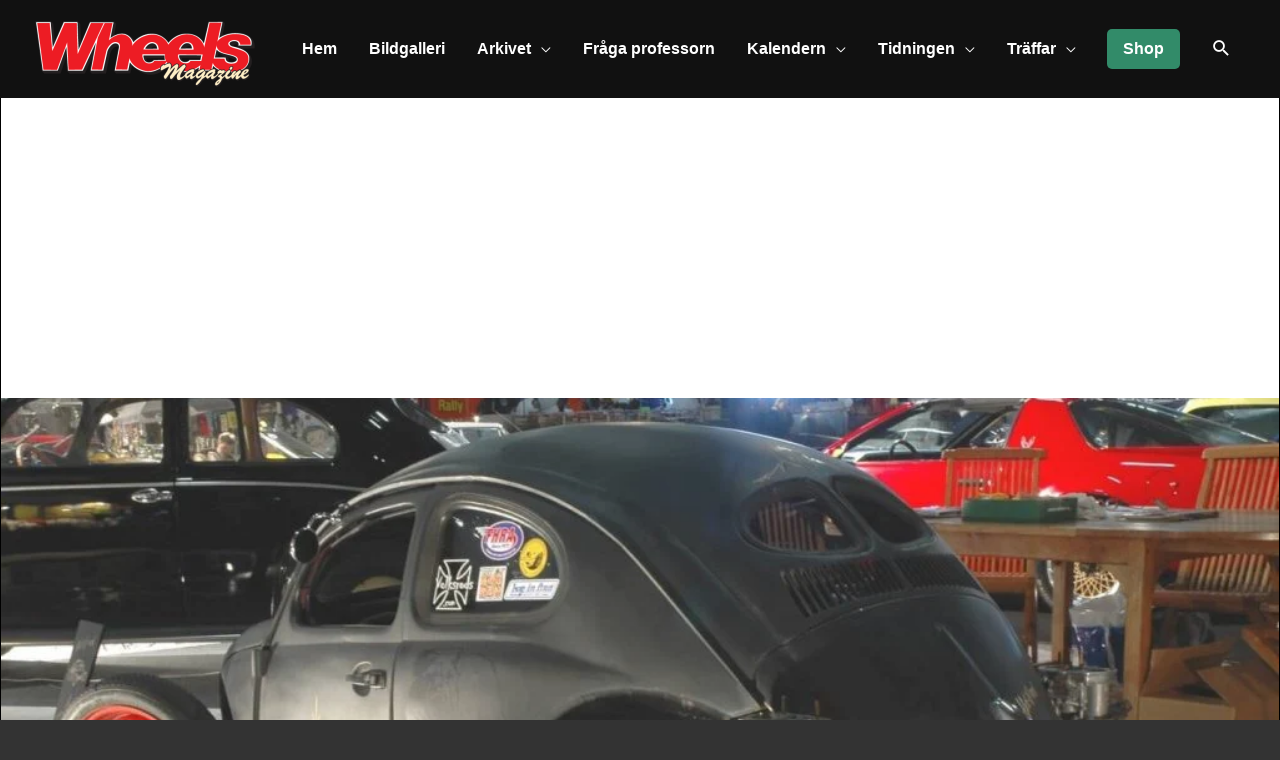

--- FILE ---
content_type: text/html; charset=utf-8
request_url: https://www.google.com/recaptcha/api2/aframe
body_size: 267
content:
<!DOCTYPE HTML><html><head><meta http-equiv="content-type" content="text/html; charset=UTF-8"></head><body><script nonce="UkkLDBgZlPuSTZ_tDr2J9Q">/** Anti-fraud and anti-abuse applications only. See google.com/recaptcha */ try{var clients={'sodar':'https://pagead2.googlesyndication.com/pagead/sodar?'};window.addEventListener("message",function(a){try{if(a.source===window.parent){var b=JSON.parse(a.data);var c=clients[b['id']];if(c){var d=document.createElement('img');d.src=c+b['params']+'&rc='+(localStorage.getItem("rc::a")?sessionStorage.getItem("rc::b"):"");window.document.body.appendChild(d);sessionStorage.setItem("rc::e",parseInt(sessionStorage.getItem("rc::e")||0)+1);localStorage.setItem("rc::h",'1768979768649');}}}catch(b){}});window.parent.postMessage("_grecaptcha_ready", "*");}catch(b){}</script></body></html>

--- FILE ---
content_type: text/css; charset=UTF-8
request_url: https://www.wheelsmagazine.se/app/mu-plugins/egmont-enhance/build/format-types.css
body_size: -484
content:
.white-space-nowrap{white-space:nowrap}:where(.editor-styles-wrapper) .white-space-nowrap:hover{background-color:#eee}


--- FILE ---
content_type: text/css; charset=UTF-8
request_url: https://www.wheelsmagazine.se/app/themes/egmont-theme/typography.css
body_size: 28
content:
@font-face {
    font-family: 'Inter Italic';
    src: url('fonts/Inter-Italic.woff') format('woff'),
    url('fonts/Inter-Italic.otf') format('otf'),
    url('fonts/Inter-Italic.ttf') format('truetype');
    font-weight: 400;
    font-style: italic, oblique;
}

@font-face {
    font-family: 'Inter Regular';
    src: url('fonts/Inter-Regular.woff') format('woff'),
    url('fonts/Inter-Regular.otf') format('otf'),
    url('fonts/Inter-Regular.ttf') format('truetype');
    font-weight: 400;
    font-style: normal;
}

@font-face {
    font-family: 'Inter Bold';
    src: url('fonts/Inter-Bold.woff') format('woff'),
    url('fonts/Inter-Bold.otf') format('otf'),
    url('fonts/Inter-Bold.ttf') format('truetype');
    font-weight: 700;
    font-style: normal;
}

@font-face {
    font-family: 'Inter Extra Bold';
    src: url('fonts/Inter-ExtraBold.woff') format('woff'),
    url('fonts/Inter-ExtraBold.otf') format('otf'),
    url('fonts/Inter-ExtraBold.ttf') format('truetype');
    font-weight: 900;
    font-style: normal;
}

html {
    font-family: 'Inter Regular' !important;
    -webkit-font-smoothing: antialiased;
    -moz-osx-font-smoothing: grayscale;
}

h1, h2, h3, h4, h5, h6 {
    font-family: 'Inter Extra Bold' !important;
    font-size: 16px !important;
}

h1 {
    font-size: 48px !important;
}

h2 {
    font-size: 24px !important;
}

h5 {
}

em {
    font-style: italic;
}

b, strong {
    font-family: 'Inter Bold' !important;
}

.customExcerpt p {
    font-family: 'Inter Bold' !important;
    margin-bottom: 15px !important;
}

p {
    font-size: 16px;
    font-weight: 400;
    font-style: normal;
    font-stretch: normal;
    line-height: 24px;
    letter-spacing: normal;
}

p a {
    color: #f35139 !important;
}

.site-footer a {
    color: #fff !important;
    text-decoration: underline !important;
}

.site-footer a:hover {
    text-decoration: none !important;
}

.articleSingleTag {
    /*line-height: 1em !important;*/
}

.categoryArticleSingleTag {
    /*line-height: 1em !important;*/
}

.customExcerpt p {
    font-size: 18px !important;
}

.article-read-more.row a h3 {
    font-size: 1em;
}

.small {
    font-size: .8em;
}

.customByline {
}

/* Min Golf */
#menu-item-100439 {
    font-family: 'Inter Extra Bold' !important;
}

#customCategory .articleCard h3 {
    /*line-height: 1.4em !important;*/
}

/* Small devices (landscape phones, less than 768px) */
@media (max-width: 991px) {
    h1 {
        font-size: 32px !important;
    }

    h2 {
        font-size: 22px !important;
        overflow-wrap: break-word;
        word-wrap: break-word;
        -webkit-hyphens: auto;
        -ms-hyphens: auto;
        -moz-hyphens: auto;
        hyphens: auto;
    }
}

@media (max-width: 767px) {
    h1 {
        font-size: 28px !important;
    }

    h2 {
        font-size: 16px !important;
        overflow-wrap: break-word;
        word-wrap: break-word;
        -webkit-hyphens: auto;
        -ms-hyphens: auto;
        -moz-hyphens: auto;
        hyphens: auto;
    }
}


--- FILE ---
content_type: text/css; charset=UTF-8
request_url: https://www.wheelsmagazine.se/app/themes/egmont-theme/style.css
body_size: 1022
content:
/**
Theme Name: Egmont Theme
Author: Egmont Publishing
Author URI: https://www.egmontpublishing.se
Description: This theme requires Advanced Custom Fields PRO and Egmont Theme Customizer
Version: 0.0.1
License:
License URI:
Text Domain: egmont-theme
Template: astra
*/

body {
    background: #f8f9fa;
    color: #212B36;
    -moz-osx-font-smoothing: grayscale !important;
    text-rendering: optimizeLegibility !important;
    -webkit-font-smoothing: antialiased !important;
}

a, a:hover, a:visited {
    color: #000;
}

#articleSingleImageText p {
    background: #fafafa;
    border-bottom: 1px solid #efefef;
    color: #212B36 !important;
    font-size: 12px !important;
    text-align: left !important;
    margin-bottom: 0px !important;
    padding: 10px 15px;
}

#articleSingleImageText .partnerCard {
    background: #efefef !important;
}

.container {
    margin: 0px !important;
    padding: 0px !important;
}

.row {
    margin: 0px !important;
    padding: 0px !important;
}

.site-content {
    max-width: 1340px;
    margin: 0 auto;
    border-left: 1px solid #DFE3E8;
    border-right: 1px solid #DFE3E8;
}

.pageWrapper {
    width: 100%;
    max-width: 1010px;
}

.homeWrapper {
    border-right: 0px solid #DFE3E8;
}

.categoryWrapper {
    max-width: 1010px;
    overflow: auto;
}

.footerWrapper {
    max-width: 1008px;
    overflow: auto;
}

.ast-container {
    display: flex;
    flex-direction: row-reverse;
}

.outsideAdsWrapper {
    width: 330px;
    float: right;
}

.outsideAdsWrapper #svenskgolf-sticky {
    width: 330px;
}

#sg-outside-sticky {
    position: sticky;
    top: 0;
}

#sg-outside-sticky-placeholder {
    width: 330px;
    height: 15px;
}

.svenskgolf-adlabel {
    padding-top: 5px;
    padding-bottom: 5px;
    font-size: 12px;
    text-transform: uppercase;
}

.adContainer {
    padding-bottom: 15px;
    background: #efefef;
}

.footer-adv-overlay, .ast-footer-overlay {
    border: 0px !important;
    padding-top: 15px !important;
    padding-bottom: 15px !important;
}

.footer-adv-overlay .ast-container {
    padding-left: 15px !important;
    padding-right: 15px !important;
}

#ast-scroll-top {
    background: #000 !important;
}

.entry-header {
    margin: 0px !important;
    padding: 0px !important;
}

.entry-title {
    padding: 15px !important;
}

#primary {
    width: 100% !important;
    border: 0px !important;
}

.post-thumb {
    text-align: center;
    border-bottom: 1px solid #DFE3E8;
}

.site-main {
    background: #fff;
}

.entry-content p, .entry-content h2 {
    padding-left: 15px;
    padding-right: 15px;
}

.ast-page-builder-template .ast-article-post {
    margin-bottom: 0px;
}

.categoryArticleHeadline {
    padding-left: 15px;
    padding-right: 15px;
    padding-top: 10px;
}

.cardAuthor {
    padding: 0px !important;
}

.searchWrapper .cardAuthor {
    padding-left: 15px !important;
    padding-right: 15px !important;
}

#customCategory .articleCard {
    padding: 0px !important;
    margin: 0px !important;
    background: #fff;
    position: relative;
}

#customCategory .articleImageContainer {
    position: relative;
    padding-bottom: 56.2%;
    overflow: hidden;
}

#customCategory .articleImageContainer img {
    position: absolute;
    object-fit: cover;
    width: 100%;
    height: 100%;
}

.categoryArticleSingleTag {
    background: #000;
    color: #fff;
    display: inline-block;
    padding: 5px !important;
    padding-left: 5px !important;
    padding-right: 5px !important;
    margin-top: 20px !important;
    position: absolute;
    left: 0px;
    bottom: 0px;
    z-index: 3;
}

#customCategory [class*="col-"] {
    border-right: 1px solid #DFE3E8;
}

#categoryPagination {
    border-right: 1px solid #DFE3E8;
}

#adnami_WPS .svenskgolf-adlabel {
    display: none !important;
}

.entry-content p {
    margin-bottom: 15px;
}

.entry-content em {
    font-style: italic;
}

.ast-page-builder-template.single .post-navigation {
    margin-top: 15px;
}

.has-text-color {
    color: #f35139 !important;
}

.breadcrumbWrapper {
    border-right: 1px solid #DFE3E8;
    background: #fff;
    padding: 15px;
}

.breadcrumbWrapper ul {
    list-style: none !important;
    padding: 0px !important;
    margin: 0px !important;
    overflow: auto;
}

.breadcrumbWrapper ul li {
    float: left;
    margin-right: 15px;
}

.breadcrumbWrapper ul li:last-of-type {
    margin-right: 0px;
}

.articleContent {
    margin-left: 15px;
    margin-right: 15px;
    padding-top: 15px;
    padding-bottom: 15px;
}

.articleContent h2 {
    margin-bottom: 0px !important;
}

.customExcerpt {
    margin-left: 15px;
    margin-right: 15px;
}

.customByline {
    margin-left: 15px;
    margin-right: 15px;
    margin-bottom: 15px;
}

.articleSingleContent {
    background: #fff;
}

.articleSingleContent h1 {
    margin-left: 15px;
    margin-right: 15px;
    margin-top: 0px;
}

.articleSingleTag {
    background: #000;
    color: #fff;
    display: inline-block;
    padding: 5px !important;
    padding-left: 5px !important;
    padding-right: 5px !important;
    margin-left: 15px;
    margin-top: 15px;
}

#articleSingleImage {
    position: relative;
    padding-bottom: 56.2%;
    overflow: hidden;
}

#articleSingleImage img {
    position: absolute;
    object-fit: cover;
    width: 100%;
    height: 100%;
}

#articleSingleImageText p {
    background: #fafafa;
    border-bottom: 1px solid #efefef;
    color: #212B36 !important;
    font-size: 12px !important;
    text-align: left !important;
    margin-bottom: 0px !important;
    padding: 10px 15px;
}

#articleSingleImageText .partnerCard {
    background: #efefef !important;
}

.partnerCard, .partnerContent {
    background: #fffadf !important;
}

.partnerLabel {
    position: absolute !important;
    left: 0px !important;
    top: 0px !important;
    z-index: 2 !important;
    background: #fffadf !important;
    color: #000 !important;
    padding: 5px !important;
    text-transform: uppercase !important;
}

.partnerLabel a {
    color: #000 !important;
}

.partnerLabelSingle {
}

.partnerArticleFull {
    font-style: italic;
    margin-top: 15px;
    margin-left: 15px;
    margin-right: 15px;
}

.articleContent .col-md-12, .articleContent .col-md-8, .articleContent .col-md-4 {
    padding: 0px !important;
}

.articleContent .col-md-4 {
    padding-left: 15px !important;
}

.homeWrapper .col-md-4 {
    padding-left: 0px !important;
}

/* Admani Push-down fix */
#adnami_WPS {
    height: 0 !important;
}

#egmont-theme-article-bottom {
    background: #fff;
    padding: 15px;
    border-top: 1px solid #efefef;
}

#egmont-theme-article-bottom p {
    padding: 0px !important;
    margin: 0px !important;
}

.yarpp-related, .yarpp-related a {
    color: #444444 !important;
}

.yarpp-related ol {
    margin: 0px !important;
    list-style: none !important;
}

.yarpp-related ol li {
    border-bottom: 1px solid #efefef;
    padding-bottom: 5px !important;
    margin-bottom: 5px !important;
}

.yarpp-related ol li:last-child {
    border-bottom: 0px !important;
    padding-bottom: 0px !important;
    margin-bottom: 0px !important;
}

.yarpp-related h3 {
    text-transform: none !important;
    margin-bottom: 5px !important;
    color: #444444 !important;
    font-size: 24px !important;
}

.sticky-mobile {
    top: 20px;
}

@media (max-width: 540px) {
    [class*="col-"] {
        border-right: 0px;
    }
}

@media (max-width: 767px) {
    .articleContent .col-md-4 {
        padding-left: 0px !important;
    }

    .homeWrapper .col-md-4 {
        padding-left: 15px !important;
    }
}

@media (max-width: 1340px) {
    .site-content {
        border-left: 0px;
        border-right: 0px;
    }

    .outsideAdsWrapper {
        display: none;
    }

    .pageWrapper, .footerWrapper, .categoryWrapper {
        max-width: 1340px;
        border-right: 0px;
    }

    .container {
        margin: 0 auto !important;
    }
}


--- FILE ---
content_type: application/javascript; charset=utf-8
request_url: https://fundingchoicesmessages.google.com/f/AGSKWxXCDX6si3hD3yUaeGGWaCf5_vfZQtpaogfakEqmXQOArBZknFZSRYC0_6PMRorSGCL0_VnSbN63gI5pkFytae0JDSPP4_i6b8JCkgg8F-Bh8U2rwtGQWacNcw_pifc8n6hZ2w4C4mErS_iVC1kQeSbsgodUf1bVifFBuvOX1r5xijTVg8NJBipCG4Xj/_/static/ad-/ad-iframe?-ads_9_3./marketing/banners_/insertA.d.js
body_size: -1292
content:
window['9556b6c8-a331-415c-9d1f-824f3e80f0a9'] = true;